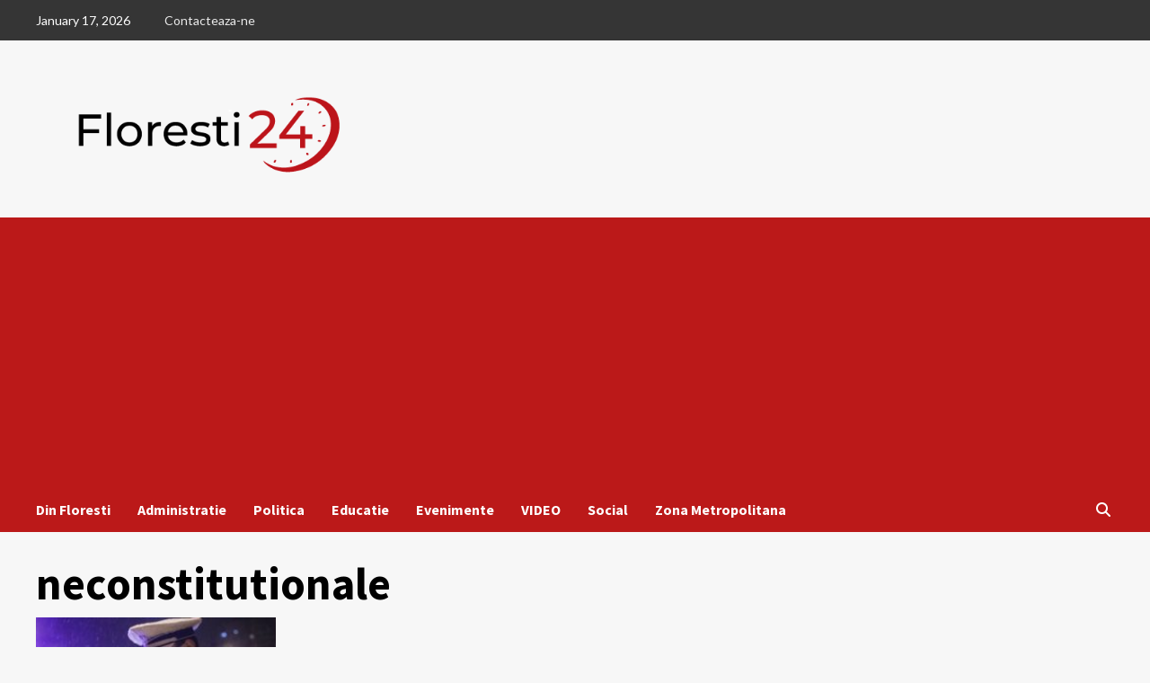

--- FILE ---
content_type: text/html; charset=UTF-8
request_url: https://www.floresti24.ro/tag/neconstitutionale/
body_size: 19281
content:
<!doctype html>
<html lang="en-US">
<head>
    <meta charset="UTF-8">
    <meta name="viewport" content="width=device-width, initial-scale=1">
    <link rel="profile" href="http://gmpg.org/xfn/11">
    <title>neconstitutionale &#8211; Floresti24</title>
<meta name='robots' content='max-image-preview:large' />
<link rel='dns-prefetch' href='//www.googletagmanager.com' />
<link rel='dns-prefetch' href='//stats.wp.com' />
<link rel='dns-prefetch' href='//fonts.googleapis.com' />
<link rel='dns-prefetch' href='//pagead2.googlesyndication.com' />
<link rel="alternate" type="application/rss+xml" title="Floresti24 &raquo; Feed" href="https://www.floresti24.ro/feed/" />
<link rel="alternate" type="application/rss+xml" title="Floresti24 &raquo; Comments Feed" href="https://www.floresti24.ro/comments/feed/" />
<link rel="alternate" type="application/rss+xml" title="Floresti24 &raquo; neconstitutionale Tag Feed" href="https://www.floresti24.ro/tag/neconstitutionale/feed/" />
<style id='wp-img-auto-sizes-contain-inline-css' type='text/css'>
img:is([sizes=auto i],[sizes^="auto," i]){contain-intrinsic-size:3000px 1500px}
/*# sourceURL=wp-img-auto-sizes-contain-inline-css */
</style>
<style id='wp-emoji-styles-inline-css' type='text/css'>

	img.wp-smiley, img.emoji {
		display: inline !important;
		border: none !important;
		box-shadow: none !important;
		height: 1em !important;
		width: 1em !important;
		margin: 0 0.07em !important;
		vertical-align: -0.1em !important;
		background: none !important;
		padding: 0 !important;
	}
/*# sourceURL=wp-emoji-styles-inline-css */
</style>
<style id='wp-block-library-inline-css' type='text/css'>
:root{--wp-block-synced-color:#7a00df;--wp-block-synced-color--rgb:122,0,223;--wp-bound-block-color:var(--wp-block-synced-color);--wp-editor-canvas-background:#ddd;--wp-admin-theme-color:#007cba;--wp-admin-theme-color--rgb:0,124,186;--wp-admin-theme-color-darker-10:#006ba1;--wp-admin-theme-color-darker-10--rgb:0,107,160.5;--wp-admin-theme-color-darker-20:#005a87;--wp-admin-theme-color-darker-20--rgb:0,90,135;--wp-admin-border-width-focus:2px}@media (min-resolution:192dpi){:root{--wp-admin-border-width-focus:1.5px}}.wp-element-button{cursor:pointer}:root .has-very-light-gray-background-color{background-color:#eee}:root .has-very-dark-gray-background-color{background-color:#313131}:root .has-very-light-gray-color{color:#eee}:root .has-very-dark-gray-color{color:#313131}:root .has-vivid-green-cyan-to-vivid-cyan-blue-gradient-background{background:linear-gradient(135deg,#00d084,#0693e3)}:root .has-purple-crush-gradient-background{background:linear-gradient(135deg,#34e2e4,#4721fb 50%,#ab1dfe)}:root .has-hazy-dawn-gradient-background{background:linear-gradient(135deg,#faaca8,#dad0ec)}:root .has-subdued-olive-gradient-background{background:linear-gradient(135deg,#fafae1,#67a671)}:root .has-atomic-cream-gradient-background{background:linear-gradient(135deg,#fdd79a,#004a59)}:root .has-nightshade-gradient-background{background:linear-gradient(135deg,#330968,#31cdcf)}:root .has-midnight-gradient-background{background:linear-gradient(135deg,#020381,#2874fc)}:root{--wp--preset--font-size--normal:16px;--wp--preset--font-size--huge:42px}.has-regular-font-size{font-size:1em}.has-larger-font-size{font-size:2.625em}.has-normal-font-size{font-size:var(--wp--preset--font-size--normal)}.has-huge-font-size{font-size:var(--wp--preset--font-size--huge)}.has-text-align-center{text-align:center}.has-text-align-left{text-align:left}.has-text-align-right{text-align:right}.has-fit-text{white-space:nowrap!important}#end-resizable-editor-section{display:none}.aligncenter{clear:both}.items-justified-left{justify-content:flex-start}.items-justified-center{justify-content:center}.items-justified-right{justify-content:flex-end}.items-justified-space-between{justify-content:space-between}.screen-reader-text{border:0;clip-path:inset(50%);height:1px;margin:-1px;overflow:hidden;padding:0;position:absolute;width:1px;word-wrap:normal!important}.screen-reader-text:focus{background-color:#ddd;clip-path:none;color:#444;display:block;font-size:1em;height:auto;left:5px;line-height:normal;padding:15px 23px 14px;text-decoration:none;top:5px;width:auto;z-index:100000}html :where(.has-border-color){border-style:solid}html :where([style*=border-top-color]){border-top-style:solid}html :where([style*=border-right-color]){border-right-style:solid}html :where([style*=border-bottom-color]){border-bottom-style:solid}html :where([style*=border-left-color]){border-left-style:solid}html :where([style*=border-width]){border-style:solid}html :where([style*=border-top-width]){border-top-style:solid}html :where([style*=border-right-width]){border-right-style:solid}html :where([style*=border-bottom-width]){border-bottom-style:solid}html :where([style*=border-left-width]){border-left-style:solid}html :where(img[class*=wp-image-]){height:auto;max-width:100%}:where(figure){margin:0 0 1em}html :where(.is-position-sticky){--wp-admin--admin-bar--position-offset:var(--wp-admin--admin-bar--height,0px)}@media screen and (max-width:600px){html :where(.is-position-sticky){--wp-admin--admin-bar--position-offset:0px}}
.has-text-align-justify{text-align:justify;}

/*# sourceURL=wp-block-library-inline-css */
</style><style id='wp-block-heading-inline-css' type='text/css'>
h1:where(.wp-block-heading).has-background,h2:where(.wp-block-heading).has-background,h3:where(.wp-block-heading).has-background,h4:where(.wp-block-heading).has-background,h5:where(.wp-block-heading).has-background,h6:where(.wp-block-heading).has-background{padding:1.25em 2.375em}h1.has-text-align-left[style*=writing-mode]:where([style*=vertical-lr]),h1.has-text-align-right[style*=writing-mode]:where([style*=vertical-rl]),h2.has-text-align-left[style*=writing-mode]:where([style*=vertical-lr]),h2.has-text-align-right[style*=writing-mode]:where([style*=vertical-rl]),h3.has-text-align-left[style*=writing-mode]:where([style*=vertical-lr]),h3.has-text-align-right[style*=writing-mode]:where([style*=vertical-rl]),h4.has-text-align-left[style*=writing-mode]:where([style*=vertical-lr]),h4.has-text-align-right[style*=writing-mode]:where([style*=vertical-rl]),h5.has-text-align-left[style*=writing-mode]:where([style*=vertical-lr]),h5.has-text-align-right[style*=writing-mode]:where([style*=vertical-rl]),h6.has-text-align-left[style*=writing-mode]:where([style*=vertical-lr]),h6.has-text-align-right[style*=writing-mode]:where([style*=vertical-rl]){rotate:180deg}
/*# sourceURL=https://www.floresti24.ro/wp-includes/blocks/heading/style.min.css */
</style>
<style id='wp-block-list-inline-css' type='text/css'>
ol,ul{box-sizing:border-box}:root :where(.wp-block-list.has-background){padding:1.25em 2.375em}
/*# sourceURL=https://www.floresti24.ro/wp-includes/blocks/list/style.min.css */
</style>
<style id='wp-block-tag-cloud-inline-css' type='text/css'>
.wp-block-tag-cloud{box-sizing:border-box}.wp-block-tag-cloud.aligncenter{justify-content:center;text-align:center}.wp-block-tag-cloud a{display:inline-block;margin-right:5px}.wp-block-tag-cloud span{display:inline-block;margin-left:5px;text-decoration:none}:root :where(.wp-block-tag-cloud.is-style-outline){display:flex;flex-wrap:wrap;gap:1ch}:root :where(.wp-block-tag-cloud.is-style-outline a){border:1px solid;font-size:unset!important;margin-right:0;padding:1ch 2ch;text-decoration:none!important}
/*# sourceURL=https://www.floresti24.ro/wp-includes/blocks/tag-cloud/style.min.css */
</style>
<style id='global-styles-inline-css' type='text/css'>
:root{--wp--preset--aspect-ratio--square: 1;--wp--preset--aspect-ratio--4-3: 4/3;--wp--preset--aspect-ratio--3-4: 3/4;--wp--preset--aspect-ratio--3-2: 3/2;--wp--preset--aspect-ratio--2-3: 2/3;--wp--preset--aspect-ratio--16-9: 16/9;--wp--preset--aspect-ratio--9-16: 9/16;--wp--preset--color--black: #000000;--wp--preset--color--cyan-bluish-gray: #abb8c3;--wp--preset--color--white: #ffffff;--wp--preset--color--pale-pink: #f78da7;--wp--preset--color--vivid-red: #cf2e2e;--wp--preset--color--luminous-vivid-orange: #ff6900;--wp--preset--color--luminous-vivid-amber: #fcb900;--wp--preset--color--light-green-cyan: #7bdcb5;--wp--preset--color--vivid-green-cyan: #00d084;--wp--preset--color--pale-cyan-blue: #8ed1fc;--wp--preset--color--vivid-cyan-blue: #0693e3;--wp--preset--color--vivid-purple: #9b51e0;--wp--preset--gradient--vivid-cyan-blue-to-vivid-purple: linear-gradient(135deg,rgb(6,147,227) 0%,rgb(155,81,224) 100%);--wp--preset--gradient--light-green-cyan-to-vivid-green-cyan: linear-gradient(135deg,rgb(122,220,180) 0%,rgb(0,208,130) 100%);--wp--preset--gradient--luminous-vivid-amber-to-luminous-vivid-orange: linear-gradient(135deg,rgb(252,185,0) 0%,rgb(255,105,0) 100%);--wp--preset--gradient--luminous-vivid-orange-to-vivid-red: linear-gradient(135deg,rgb(255,105,0) 0%,rgb(207,46,46) 100%);--wp--preset--gradient--very-light-gray-to-cyan-bluish-gray: linear-gradient(135deg,rgb(238,238,238) 0%,rgb(169,184,195) 100%);--wp--preset--gradient--cool-to-warm-spectrum: linear-gradient(135deg,rgb(74,234,220) 0%,rgb(151,120,209) 20%,rgb(207,42,186) 40%,rgb(238,44,130) 60%,rgb(251,105,98) 80%,rgb(254,248,76) 100%);--wp--preset--gradient--blush-light-purple: linear-gradient(135deg,rgb(255,206,236) 0%,rgb(152,150,240) 100%);--wp--preset--gradient--blush-bordeaux: linear-gradient(135deg,rgb(254,205,165) 0%,rgb(254,45,45) 50%,rgb(107,0,62) 100%);--wp--preset--gradient--luminous-dusk: linear-gradient(135deg,rgb(255,203,112) 0%,rgb(199,81,192) 50%,rgb(65,88,208) 100%);--wp--preset--gradient--pale-ocean: linear-gradient(135deg,rgb(255,245,203) 0%,rgb(182,227,212) 50%,rgb(51,167,181) 100%);--wp--preset--gradient--electric-grass: linear-gradient(135deg,rgb(202,248,128) 0%,rgb(113,206,126) 100%);--wp--preset--gradient--midnight: linear-gradient(135deg,rgb(2,3,129) 0%,rgb(40,116,252) 100%);--wp--preset--font-size--small: 13px;--wp--preset--font-size--medium: 20px;--wp--preset--font-size--large: 36px;--wp--preset--font-size--x-large: 42px;--wp--preset--spacing--20: 0.44rem;--wp--preset--spacing--30: 0.67rem;--wp--preset--spacing--40: 1rem;--wp--preset--spacing--50: 1.5rem;--wp--preset--spacing--60: 2.25rem;--wp--preset--spacing--70: 3.38rem;--wp--preset--spacing--80: 5.06rem;--wp--preset--shadow--natural: 6px 6px 9px rgba(0, 0, 0, 0.2);--wp--preset--shadow--deep: 12px 12px 50px rgba(0, 0, 0, 0.4);--wp--preset--shadow--sharp: 6px 6px 0px rgba(0, 0, 0, 0.2);--wp--preset--shadow--outlined: 6px 6px 0px -3px rgb(255, 255, 255), 6px 6px rgb(0, 0, 0);--wp--preset--shadow--crisp: 6px 6px 0px rgb(0, 0, 0);}:where(.is-layout-flex){gap: 0.5em;}:where(.is-layout-grid){gap: 0.5em;}body .is-layout-flex{display: flex;}.is-layout-flex{flex-wrap: wrap;align-items: center;}.is-layout-flex > :is(*, div){margin: 0;}body .is-layout-grid{display: grid;}.is-layout-grid > :is(*, div){margin: 0;}:where(.wp-block-columns.is-layout-flex){gap: 2em;}:where(.wp-block-columns.is-layout-grid){gap: 2em;}:where(.wp-block-post-template.is-layout-flex){gap: 1.25em;}:where(.wp-block-post-template.is-layout-grid){gap: 1.25em;}.has-black-color{color: var(--wp--preset--color--black) !important;}.has-cyan-bluish-gray-color{color: var(--wp--preset--color--cyan-bluish-gray) !important;}.has-white-color{color: var(--wp--preset--color--white) !important;}.has-pale-pink-color{color: var(--wp--preset--color--pale-pink) !important;}.has-vivid-red-color{color: var(--wp--preset--color--vivid-red) !important;}.has-luminous-vivid-orange-color{color: var(--wp--preset--color--luminous-vivid-orange) !important;}.has-luminous-vivid-amber-color{color: var(--wp--preset--color--luminous-vivid-amber) !important;}.has-light-green-cyan-color{color: var(--wp--preset--color--light-green-cyan) !important;}.has-vivid-green-cyan-color{color: var(--wp--preset--color--vivid-green-cyan) !important;}.has-pale-cyan-blue-color{color: var(--wp--preset--color--pale-cyan-blue) !important;}.has-vivid-cyan-blue-color{color: var(--wp--preset--color--vivid-cyan-blue) !important;}.has-vivid-purple-color{color: var(--wp--preset--color--vivid-purple) !important;}.has-black-background-color{background-color: var(--wp--preset--color--black) !important;}.has-cyan-bluish-gray-background-color{background-color: var(--wp--preset--color--cyan-bluish-gray) !important;}.has-white-background-color{background-color: var(--wp--preset--color--white) !important;}.has-pale-pink-background-color{background-color: var(--wp--preset--color--pale-pink) !important;}.has-vivid-red-background-color{background-color: var(--wp--preset--color--vivid-red) !important;}.has-luminous-vivid-orange-background-color{background-color: var(--wp--preset--color--luminous-vivid-orange) !important;}.has-luminous-vivid-amber-background-color{background-color: var(--wp--preset--color--luminous-vivid-amber) !important;}.has-light-green-cyan-background-color{background-color: var(--wp--preset--color--light-green-cyan) !important;}.has-vivid-green-cyan-background-color{background-color: var(--wp--preset--color--vivid-green-cyan) !important;}.has-pale-cyan-blue-background-color{background-color: var(--wp--preset--color--pale-cyan-blue) !important;}.has-vivid-cyan-blue-background-color{background-color: var(--wp--preset--color--vivid-cyan-blue) !important;}.has-vivid-purple-background-color{background-color: var(--wp--preset--color--vivid-purple) !important;}.has-black-border-color{border-color: var(--wp--preset--color--black) !important;}.has-cyan-bluish-gray-border-color{border-color: var(--wp--preset--color--cyan-bluish-gray) !important;}.has-white-border-color{border-color: var(--wp--preset--color--white) !important;}.has-pale-pink-border-color{border-color: var(--wp--preset--color--pale-pink) !important;}.has-vivid-red-border-color{border-color: var(--wp--preset--color--vivid-red) !important;}.has-luminous-vivid-orange-border-color{border-color: var(--wp--preset--color--luminous-vivid-orange) !important;}.has-luminous-vivid-amber-border-color{border-color: var(--wp--preset--color--luminous-vivid-amber) !important;}.has-light-green-cyan-border-color{border-color: var(--wp--preset--color--light-green-cyan) !important;}.has-vivid-green-cyan-border-color{border-color: var(--wp--preset--color--vivid-green-cyan) !important;}.has-pale-cyan-blue-border-color{border-color: var(--wp--preset--color--pale-cyan-blue) !important;}.has-vivid-cyan-blue-border-color{border-color: var(--wp--preset--color--vivid-cyan-blue) !important;}.has-vivid-purple-border-color{border-color: var(--wp--preset--color--vivid-purple) !important;}.has-vivid-cyan-blue-to-vivid-purple-gradient-background{background: var(--wp--preset--gradient--vivid-cyan-blue-to-vivid-purple) !important;}.has-light-green-cyan-to-vivid-green-cyan-gradient-background{background: var(--wp--preset--gradient--light-green-cyan-to-vivid-green-cyan) !important;}.has-luminous-vivid-amber-to-luminous-vivid-orange-gradient-background{background: var(--wp--preset--gradient--luminous-vivid-amber-to-luminous-vivid-orange) !important;}.has-luminous-vivid-orange-to-vivid-red-gradient-background{background: var(--wp--preset--gradient--luminous-vivid-orange-to-vivid-red) !important;}.has-very-light-gray-to-cyan-bluish-gray-gradient-background{background: var(--wp--preset--gradient--very-light-gray-to-cyan-bluish-gray) !important;}.has-cool-to-warm-spectrum-gradient-background{background: var(--wp--preset--gradient--cool-to-warm-spectrum) !important;}.has-blush-light-purple-gradient-background{background: var(--wp--preset--gradient--blush-light-purple) !important;}.has-blush-bordeaux-gradient-background{background: var(--wp--preset--gradient--blush-bordeaux) !important;}.has-luminous-dusk-gradient-background{background: var(--wp--preset--gradient--luminous-dusk) !important;}.has-pale-ocean-gradient-background{background: var(--wp--preset--gradient--pale-ocean) !important;}.has-electric-grass-gradient-background{background: var(--wp--preset--gradient--electric-grass) !important;}.has-midnight-gradient-background{background: var(--wp--preset--gradient--midnight) !important;}.has-small-font-size{font-size: var(--wp--preset--font-size--small) !important;}.has-medium-font-size{font-size: var(--wp--preset--font-size--medium) !important;}.has-large-font-size{font-size: var(--wp--preset--font-size--large) !important;}.has-x-large-font-size{font-size: var(--wp--preset--font-size--x-large) !important;}
/*# sourceURL=global-styles-inline-css */
</style>

<style id='classic-theme-styles-inline-css' type='text/css'>
/*! This file is auto-generated */
.wp-block-button__link{color:#fff;background-color:#32373c;border-radius:9999px;box-shadow:none;text-decoration:none;padding:calc(.667em + 2px) calc(1.333em + 2px);font-size:1.125em}.wp-block-file__button{background:#32373c;color:#fff;text-decoration:none}
/*# sourceURL=/wp-includes/css/classic-themes.min.css */
</style>
<link rel='stylesheet' id='font-awesome-v6-css' href='https://www.floresti24.ro/wp-content/themes/covernews/assets/font-awesome-v6/css/all.min.css?ver=6.9' type='text/css' media='all' />
<link rel='stylesheet' id='bootstrap-css' href='https://www.floresti24.ro/wp-content/themes/covernews/assets/bootstrap/css/bootstrap.min.css?ver=6.9' type='text/css' media='all' />
<link rel='stylesheet' id='slick-css' href='https://www.floresti24.ro/wp-content/themes/covernews/assets/slick/css/slick.css?ver=6.9' type='text/css' media='all' />
<link rel='stylesheet' id='covernews-google-fonts-css' href='https://fonts.googleapis.com/css?family=Source%20Sans%20Pro:400,400i,700,700i|Lato:400,300,400italic,900,700&#038;subset=latin,latin-ext' type='text/css' media='all' />
<link rel='stylesheet' id='covernews-style-css' href='https://www.floresti24.ro/wp-content/themes/covernews/style.css?ver=4.2.2' type='text/css' media='all' />
<script type="text/javascript" src="https://www.floresti24.ro/wp-includes/js/jquery/jquery.min.js?ver=3.7.1" id="jquery-core-js"></script>
<script type="text/javascript" src="https://www.floresti24.ro/wp-includes/js/jquery/jquery-migrate.min.js?ver=3.4.1" id="jquery-migrate-js"></script>

<!-- Google tag (gtag.js) snippet added by Site Kit -->

<!-- Google Analytics snippet added by Site Kit -->
<script type="text/javascript" src="https://www.googletagmanager.com/gtag/js?id=G-HJ07T83738" id="google_gtagjs-js" async></script>
<script type="text/javascript" id="google_gtagjs-js-after">
/* <![CDATA[ */
window.dataLayer = window.dataLayer || [];function gtag(){dataLayer.push(arguments);}
gtag("set","linker",{"domains":["www.floresti24.ro"]});
gtag("js", new Date());
gtag("set", "developer_id.dZTNiMT", true);
gtag("config", "G-HJ07T83738");
//# sourceURL=google_gtagjs-js-after
/* ]]> */
</script>

<!-- End Google tag (gtag.js) snippet added by Site Kit -->
<link rel="https://api.w.org/" href="https://www.floresti24.ro/wp-json/" /><link rel="alternate" title="JSON" type="application/json" href="https://www.floresti24.ro/wp-json/wp/v2/tags/3212" /><link rel="EditURI" type="application/rsd+xml" title="RSD" href="https://www.floresti24.ro/xmlrpc.php?rsd" />
<meta name="generator" content="WordPress 6.9" />
<meta name="generator" content="Site Kit by Google 1.128.1" />	<style>img#wpstats{display:none}</style>
		
<!-- Google AdSense meta tags added by Site Kit -->
<meta name="google-adsense-platform-account" content="ca-host-pub-2644536267352236">
<meta name="google-adsense-platform-domain" content="sitekit.withgoogle.com">
<!-- End Google AdSense meta tags added by Site Kit -->
        <style type="text/css">
                        .site-title,
            .site-description {
                position: absolute;
                clip: rect(1px, 1px, 1px, 1px);
                display: none;
            }

                    @media (min-width: 768px){
            .elementor-default .elementor-section.elementor-section-full_width > .elementor-container,
            .elementor-page .elementor-section.elementor-section-full_width > .elementor-container,
            .elementor-default .elementor-section.elementor-section-boxed > .elementor-container,
            .elementor-page .elementor-section.elementor-section-boxed > .elementor-container {
                max-width: 730px;
            }
        }
        @media (min-width: 992px){
            .elementor-default .elementor-section.elementor-section-full_width > .elementor-container,
            .elementor-page .elementor-section.elementor-section-full_width > .elementor-container,
            .elementor-default .elementor-section.elementor-section-boxed > .elementor-container,
            .elementor-page .elementor-section.elementor-section-boxed > .elementor-container {
                max-width: 950px;
            }
        }
        @media only screen and (min-width: 1401px){
            .elementor-default .elementor-section.elementor-section-full_width > .elementor-container,
            .elementor-page .elementor-section.elementor-section-full_width > .elementor-container,
            .elementor-default .elementor-section.elementor-section-boxed > .elementor-container,
            .elementor-page .elementor-section.elementor-section-boxed > .elementor-container {
                max-width: 1180px;
            }
        }
        @media only screen and (min-width: 1200px) and (max-width: 1400px){
            .elementor-default .elementor-section.elementor-section-full_width > .elementor-container,
            .elementor-page .elementor-section.elementor-section-full_width > .elementor-container,
            .elementor-default .elementor-section.elementor-section-boxed > .elementor-container,
            .elementor-page .elementor-section.elementor-section-boxed > .elementor-container {
                max-width: 1160px;
            }
        }
        @media (min-width: 1680px){            
            .elementor-default .elementor-section.elementor-section-full_width > .elementor-container,
            .elementor-page .elementor-section.elementor-section-full_width > .elementor-container,
            .elementor-default .elementor-section.elementor-section-boxed > .elementor-container,
            .elementor-page .elementor-section.elementor-section-boxed > .elementor-container {
                max-width: 1580px;
            }
        }
        
        .align-content-left .elementor-section-stretched,
        .align-content-right .elementor-section-stretched {
            max-width: 100%;
            left: 0 !important;
        }


        </style>
        
<!-- Google AdSense snippet added by Site Kit -->
<script type="text/javascript" async="async" src="https://pagead2.googlesyndication.com/pagead/js/adsbygoogle.js?client=ca-pub-1888371495371822&amp;host=ca-host-pub-2644536267352236" crossorigin="anonymous"></script>

<!-- End Google AdSense snippet added by Site Kit -->

<!-- Google Tag Manager snippet added by Site Kit -->
<script type="text/javascript">
/* <![CDATA[ */

			( function( w, d, s, l, i ) {
				w[l] = w[l] || [];
				w[l].push( {'gtm.start': new Date().getTime(), event: 'gtm.js'} );
				var f = d.getElementsByTagName( s )[0],
					j = d.createElement( s ), dl = l != 'dataLayer' ? '&l=' + l : '';
				j.async = true;
				j.src = 'https://www.googletagmanager.com/gtm.js?id=' + i + dl;
				f.parentNode.insertBefore( j, f );
			} )( window, document, 'script', 'dataLayer', 'GTM-PW5VLR9' );
			
/* ]]> */
</script>

<!-- End Google Tag Manager snippet added by Site Kit -->
<link rel="icon" href="https://www.floresti24.ro/wp-content/uploads/2020/05/fl24-icon.png" sizes="32x32" />
<link rel="icon" href="https://www.floresti24.ro/wp-content/uploads/2020/05/fl24-icon.png" sizes="192x192" />
<link rel="apple-touch-icon" href="https://www.floresti24.ro/wp-content/uploads/2020/05/fl24-icon.png" />
<meta name="msapplication-TileImage" content="https://www.floresti24.ro/wp-content/uploads/2020/05/fl24-icon.png" />
</head>

<body class="archive tag tag-neconstitutionale tag-3212 wp-custom-logo wp-embed-responsive wp-theme-covernews cookies-not-set hfeed default-content-layout scrollup-sticky-header aft-sticky-header aft-sticky-sidebar default aft-main-banner-slider-editors-picks-trending header-image-default align-content-left aft-and">
		<!-- Google Tag Manager (noscript) snippet added by Site Kit -->
		<noscript>
			<iframe src="https://www.googletagmanager.com/ns.html?id=GTM-PW5VLR9" height="0" width="0" style="display:none;visibility:hidden"></iframe>
		</noscript>
		<!-- End Google Tag Manager (noscript) snippet added by Site Kit -->
		

<div id="page" class="site">
    <a class="skip-link screen-reader-text" href="#content">Skip to content</a>

<div class="header-layout-1">
            <div class="top-masthead">

            <div class="container">
                <div class="row">
                                            <div class="col-xs-12 col-sm-12 col-md-8 device-center">
                                                            <span class="topbar-date">
                                    January 17, 2026                                </span>

                            
                            <div class="top-navigation"><ul id="top-menu" class="menu"><li id="menu-item-12337" class="menu-item menu-item-type-post_type menu-item-object-page menu-item-12337"><a href="https://www.floresti24.ro/contacteaza-ne/">Contacteaza-ne</a></li>
</ul></div>                        </div>
                                                        </div>
            </div>
        </div> <!--    Topbar Ends-->
        <header id="masthead" class="site-header">
                <div class="masthead-banner " data-background="">
            <div class="container">
                <div class="row">
                    <div class="col-md-4">
                        <div class="site-branding">
                            <a href="https://www.floresti24.ro/" class="custom-logo-link" rel="home"><img width="500" height="176" src="https://www.floresti24.ro/wp-content/uploads/2019/10/Floresti24-v2-final-2.png" class="custom-logo" alt="Floresti24" decoding="async" fetchpriority="high" srcset="https://www.floresti24.ro/wp-content/uploads/2019/10/Floresti24-v2-final-2.png 500w, https://www.floresti24.ro/wp-content/uploads/2019/10/Floresti24-v2-final-2-300x106.png 300w" sizes="(max-width: 500px) 100vw, 500px" /></a>                                <p class="site-title font-family-1">
                                    <a href="https://www.floresti24.ro/" rel="home">Floresti24</a>
                                </p>
                            
                                                            <p class="site-description">Stiri si Informatii din Floresti, Cluj</p>
                                                    </div>
                    </div>
                    <div class="col-md-8">
                                    <div class="banner-promotions-wrapper">
                                    <div class="promotion-section">
                        <a href="" target="_blank">
                                                    </a>
                    </div>
                                
            </div>
            <!-- Trending line END -->
                                </div>
                </div>
            </div>
        </div>
        <nav id="site-navigation" class="main-navigation">
            <div class="container">
                <div class="row">
                    <div class="kol-12">
                        <div class="navigation-container">

                            <div class="main-navigation-container-items-wrapper">

                                <span class="toggle-menu" aria-controls="primary-menu" aria-expanded="false">
                                    <a href="javascript:void(0)" class="aft-void-menu">
                                        <span class="screen-reader-text">Primary Menu</span>
                                        <i class="ham"></i>
                                    </a>
                                </span>
                                <span class="af-mobile-site-title-wrap">
                                    <a href="https://www.floresti24.ro/" class="custom-logo-link" rel="home"><img width="500" height="176" src="https://www.floresti24.ro/wp-content/uploads/2019/10/Floresti24-v2-final-2.png" class="custom-logo" alt="Floresti24" decoding="async" srcset="https://www.floresti24.ro/wp-content/uploads/2019/10/Floresti24-v2-final-2.png 500w, https://www.floresti24.ro/wp-content/uploads/2019/10/Floresti24-v2-final-2-300x106.png 300w" sizes="(max-width: 500px) 100vw, 500px" /></a>                                    <p class="site-title font-family-1">
                                        <a href="https://www.floresti24.ro/" rel="home">Floresti24</a>
                                    </p>
                                </span>
                                <div class="menu main-menu"><ul id="primary-menu" class="menu"><li id="menu-item-8846" class="menu-item menu-item-type-taxonomy menu-item-object-category menu-item-8846"><a href="https://www.floresti24.ro/categorie/local/">Din Floresti</a></li>
<li id="menu-item-8849" class="menu-item menu-item-type-taxonomy menu-item-object-category menu-item-8849"><a href="https://www.floresti24.ro/categorie/administratie/">Administratie</a></li>
<li id="menu-item-8848" class="menu-item menu-item-type-taxonomy menu-item-object-category menu-item-8848"><a href="https://www.floresti24.ro/categorie/politica/">Politica</a></li>
<li id="menu-item-8829" class="menu-item menu-item-type-taxonomy menu-item-object-category menu-item-8829"><a href="https://www.floresti24.ro/categorie/educatie/">Educatie</a></li>
<li id="menu-item-8847" class="menu-item menu-item-type-taxonomy menu-item-object-category menu-item-8847"><a href="https://www.floresti24.ro/categorie/evenimente/">Evenimente</a></li>
<li id="menu-item-8832" class="menu-item menu-item-type-taxonomy menu-item-object-category menu-item-8832"><a href="https://www.floresti24.ro/categorie/video/">VIDEO</a></li>
<li id="menu-item-8850" class="menu-item menu-item-type-taxonomy menu-item-object-category menu-item-8850"><a href="https://www.floresti24.ro/categorie/social/">Social</a></li>
<li id="menu-item-8833" class="menu-item menu-item-type-taxonomy menu-item-object-category menu-item-8833"><a href="https://www.floresti24.ro/categorie/zona-metropolitana/">Zona Metropolitana</a></li>
</ul></div>                            </div>
                            <div class="cart-search">

                                <div class="af-search-wrap">
                                    <div class="search-overlay">
                                        <a href="#" title="Search" class="search-icon">
                                            <i class="fa fa-search"></i>
                                        </a>
                                        <div class="af-search-form">
                                            <form role="search" method="get" class="search-form" action="https://www.floresti24.ro/">
				<label>
					<span class="screen-reader-text">Search for:</span>
					<input type="search" class="search-field" placeholder="Search &hellip;" value="" name="s" />
				</label>
				<input type="submit" class="search-submit" value="Search" />
			</form>                                        </div>
                                    </div>
                                </div>
                            </div>


                        </div>
                    </div>
                </div>
            </div>
        </nav>
    </header>
</div>

    <div id="content" class="container">
    <div class="section-block-upper row">

                <div id="primary" class="content-area">
                    <main id="main" class="site-main">

                        
                            <header class="header-title-wrapper1">
                                <h1 class="page-title">neconstitutionale</h1>                            </header><!-- .header-title-wrapper -->
                            <div class="row">
                            <div id="aft-inner-row">
                            

        <article id="post-11304" class="col-lg-4 col-sm-4 col-md-4 latest-posts-grid post-11304 post type-post status-publish format-standard has-post-thumbnail hentry category-politica category-social category-zona-metropolitana tag-amenzile-starea-de-urgenta tag-ccr tag-neconstitutionale"                 data-mh="archive-layout-grid">
            
<div class="align-items-center">
        <div class="spotlight-post">
            <figure class="categorised-article inside-img">
                <div class="categorised-article-wrapper">
                    <div class="data-bg-hover data-bg-categorised read-bg-img">
                        <a href="https://www.floresti24.ro/de-cel-putin-4-ani-ccr-conduce-romania-nici-amenzile-date-in-timpul-starii-de-urgenta-nu-sunt-constitutionale/">
                            <img width="300" height="169" src="https://www.floresti24.ro/wp-content/uploads/2020/04/politia-controale-stare-urgenta-300x169.jpg" class="attachment-medium size-medium wp-post-image" alt="" decoding="async" srcset="https://www.floresti24.ro/wp-content/uploads/2020/04/politia-controale-stare-urgenta-300x169.jpg 300w, https://www.floresti24.ro/wp-content/uploads/2020/04/politia-controale-stare-urgenta-1024x576.jpg 1024w, https://www.floresti24.ro/wp-content/uploads/2020/04/politia-controale-stare-urgenta-768x432.jpg 768w, https://www.floresti24.ro/wp-content/uploads/2020/04/politia-controale-stare-urgenta.jpg 1200w" sizes="(max-width: 300px) 100vw, 300px" />                        </a>
                    </div>
                                        <div class="figure-categories figure-categories-bg">
                        <ul class="cat-links"><li class="meta-category">
                             <a class="covernews-categories category-color-1" href="https://www.floresti24.ro/categorie/politica/" alt="View all posts in Politica"> 
                                 Politica
                             </a>
                        </li><li class="meta-category">
                             <a class="covernews-categories category-color-1" href="https://www.floresti24.ro/categorie/social/" alt="View all posts in Social"> 
                                 Social
                             </a>
                        </li><li class="meta-category">
                             <a class="covernews-categories category-color-1" href="https://www.floresti24.ro/categorie/zona-metropolitana/" alt="View all posts in Zona Metropolitana"> 
                                 Zona Metropolitana
                             </a>
                        </li></ul>                    </div>
                </div>

            </figure>
            <figcaption>

                <h3 class="article-title article-title-1">
                    <a href="https://www.floresti24.ro/de-cel-putin-4-ani-ccr-conduce-romania-nici-amenzile-date-in-timpul-starii-de-urgenta-nu-sunt-constitutionale/">
                        De cel putin 4 ani, CCR conduce Romania// Nici amenzile date in timpul starii de urgenta nu sunt constitutionale!                    </a>
                </h3>
                <div class="grid-item-metadata">
                    
        <span class="author-links">
           
                            
                <span class="item-metadata posts-author">
                <i class="far fa-user-circle"></i>
                                <a href="https://www.floresti24.ro/author/codin/">
                    Codin                </a>
                       </span>
                         <span class="item-metadata posts-date">
    <i class="far fa-clock"></i>
    <a href="https://www.floresti24.ro/2020/05/"> 
        May 6, 2020        </a>
</span>
                </span>
                        </div>
                                    <div class="full-item-discription">
                        <div class="post-description">
                            <p>Curtea Constituțională a admis parțial miercuri contestația făcută de Avocatul Poporului fată de OUG 36/2020 care stabileste amenzi pentru nerespectarea...</p>
<div class="aft-readmore-wrapper"><a href="https://www.floresti24.ro/de-cel-putin-4-ani-ccr-conduce-romania-nici-amenzile-date-in-timpul-starii-de-urgenta-nu-sunt-constitutionale/" class="aft-readmore">Read More</a></div>

                        </div>
                    </div>
                            </figcaption>
    </div>
    </div>







        </article>
                                </div>
                            <div class="col col-ten">
                                <div class="covernews-pagination">
                                                                    </div>
                            </div>
                                            </div>
                    </main><!-- #main -->
                </div><!-- #primary -->

                <aside id="secondary" class="widget-area sidebar-sticky-top">
	<div id="text-2" class="widget covernews-widget widget_text">			<div class="textwidget"><p><center><iframe loading="lazy" style="border: none; overflow: hidden;" src="https://www.facebook.com/plugins/page.php?href=https%3A%2F%2Fwww.facebook.com%2Ffloresti24&amp;tabs&amp;width=310&amp;height=130&amp;small_header=false&amp;adapt_container_width=false&amp;hide_cover=false&amp;show_facepile=true&amp;appId=284317531736795" frameborder="0" scrolling="no" allowfullscreen="true"></iframe></center>&nbsp;</p>
</div>
		</div><div id="text-8" class="widget covernews-widget widget_text">			<div class="textwidget"><p><a href="https://vivo-shopping.com/ro/cluj-napoca/noutati-si-evenimente/winter-sales-la-vivo-anul-continua-in-stilul-tau/slime-time-la-vivo-2-zile-de-joaca-culoare-si-experimente-pentru-copii"><img loading="lazy" decoding="async" class="aligncenter wp-image-20091" src="https://www.floresti24.ro/wp-content/uploads/2026/01/VIVO_CJ_Slime_250x500px.gif" alt="" width="300" height="550" /></a></p>
<p>&nbsp;</p>
<p>&nbsp;</p>
</div>
		</div><div id="text-6" class="widget covernews-widget widget_text">			<div class="textwidget"><p><a href="https://www.citypro.ro"><img loading="lazy" decoding="async" class="size-full wp-image-21485 aligncenter" src="https://www.floresti24.ro/wp-content/uploads/2024/05/Banner-CityPRO2.png" alt="Platforma de informare publica" width="300" height="954" /></a></p>
<p><a href="https://ultras24.ro"><img loading="lazy" decoding="async" class="aligncenter wp-image-21283" title="Stiri din sport" src="https://www.floresti24.ro/wp-content/uploads/2023/09/clasament-superliga-ultras24.jpg" alt="Stiri din Sport" width="300" height="250" srcset="https://www.floresti24.ro/wp-content/uploads/2023/09/clasament-superliga-ultras24.jpg 500w, https://www.floresti24.ro/wp-content/uploads/2023/09/clasament-superliga-ultras24-300x250.jpg 300w" sizes="auto, (max-width: 300px) 100vw, 300px" /></a></p>
</div>
		</div>
		<div id="recent-posts-2" class="widget covernews-widget widget_recent_entries">
		<h2 class="widget-title widget-title-1"><span>Ultimele articole</span></h2>
		<ul>
											<li>
					<a href="https://www.floresti24.ro/vesti-bune-pentru-copii-weekendul-acesta-e-slime-festival-la-vivo/">Vesti bune pentru copii! Weekendul acesta e Slime Festival la Vivo!</a>
											<span class="post-date">January 16, 2026</span>
									</li>
											<li>
					<a href="https://www.floresti24.ro/un-autobuz-scolar-din-floresti-a-derapat-si-a-ramas-blocat-in-zapada-in-timp-ce-se-deplasa-pentru-a-prelua-elevii/">Un autobuz școlar din Florești a derapat și a rămas blocat în zăpadă, în timp ce se deplasa pentru a prelua elevii.</a>
											<span class="post-date">January 8, 2026</span>
									</li>
											<li>
					<a href="https://www.floresti24.ro/barbat-gasit-decedat-intr-o-locuinta-din-floresti/">Bărbat găsit decedat într-o locuință din Florești</a>
											<span class="post-date">January 6, 2026</span>
									</li>
											<li>
					<a href="https://www.floresti24.ro/descopera-frumusetea-toamnei-la-vivo-cluj-napoca-un-eveniment-dedicat-pasionatilor-de-beauty-pe-11-octombrie/">Descoperă frumusețea toamnei la VIVO! Cluj-Napoca &#8211; un eveniment dedicat pasionaților de beauty, pe 11 octombrie</a>
											<span class="post-date">October 10, 2025</span>
									</li>
											<li>
					<a href="https://www.floresti24.ro/intreruperi-programate-de-curent-in-floresti-str-avram-iancu-17-septembrie/">Intreruperi programate de curent in Floresti: Str. Avram Iancu &#8211; 17 Septembrie</a>
											<span class="post-date">September 11, 2025</span>
									</li>
					</ul>

		</div></aside><!-- #secondary -->
        </div>


</div>

<div class="af-main-banner-latest-posts grid-layout">
    <div class="container">
        <div class="row">
        <div class="widget-title-section">
                                    <h4 class="widget-title header-after1">
                        <span class="header-after">                            
                            Posibil sa te intereseze si&#8230;                            </span>
                    </h4>
                
        </div>
            <div class="row">
                                <div class="col-sm-15 latest-posts-grid" data-mh="latest-posts-grid">
                        <div class="spotlight-post">
                            <figure class="categorised-article inside-img">
                                <div class="categorised-article-wrapper">
                                    <div class="data-bg-hover data-bg-categorised read-bg-img">
                                        <a href="https://www.floresti24.ro/vesti-bune-pentru-copii-weekendul-acesta-e-slime-festival-la-vivo/">
                                            <img width="300" height="169" src="https://www.floresti24.ro/wp-content/uploads/2026/01/vivo_website_cover_1920x1080px-4-5.png-2-300x169.webp" class="attachment-medium size-medium wp-post-image" alt="" decoding="async" loading="lazy" srcset="https://www.floresti24.ro/wp-content/uploads/2026/01/vivo_website_cover_1920x1080px-4-5.png-2-300x169.webp 300w, https://www.floresti24.ro/wp-content/uploads/2026/01/vivo_website_cover_1920x1080px-4-5.png-2-1024x576.webp 1024w, https://www.floresti24.ro/wp-content/uploads/2026/01/vivo_website_cover_1920x1080px-4-5.png-2-768x432.webp 768w, https://www.floresti24.ro/wp-content/uploads/2026/01/vivo_website_cover_1920x1080px-4-5.png-2-1536x864.webp 1536w, https://www.floresti24.ro/wp-content/uploads/2026/01/vivo_website_cover_1920x1080px-4-5.png-2.webp 1920w" sizes="auto, (max-width: 300px) 100vw, 300px" />                                        </a>
                                    </div>
                                </div>
                                                                <div class="figure-categories figure-categories-bg">

                                    <ul class="cat-links"><li class="meta-category">
                             <a class="covernews-categories category-color-1" href="https://www.floresti24.ro/categorie/local/" alt="View all posts in Din Floresti"> 
                                 Din Floresti
                             </a>
                        </li><li class="meta-category">
                             <a class="covernews-categories category-color-1" href="https://www.floresti24.ro/categorie/evenimente/" alt="View all posts in Evenimente"> 
                                 Evenimente
                             </a>
                        </li><li class="meta-category">
                             <a class="covernews-categories category-color-1" href="https://www.floresti24.ro/categorie/social/" alt="View all posts in Social"> 
                                 Social
                             </a>
                        </li></ul>                                </div>
                            </figure>

                            <figcaption>

                                <h3 class="article-title article-title-1">
                                    <a href="https://www.floresti24.ro/vesti-bune-pentru-copii-weekendul-acesta-e-slime-festival-la-vivo/">
                                        Vesti bune pentru copii! Weekendul acesta e Slime Festival la Vivo!                                    </a>
                                </h3>
                                <div class="grid-item-metadata">
                                    
        <span class="author-links">
           
                            
                <span class="item-metadata posts-author">
                <i class="far fa-user-circle"></i>
                                <a href="https://www.floresti24.ro/author/cazacurazvan-ro/">
                    Floresti24                </a>
                       </span>
                         <span class="item-metadata posts-date">
    <i class="far fa-clock"></i>
    <a href="https://www.floresti24.ro/2026/01/"> 
        January 16, 2026        </a>
</span>
                        <span class="aft-comment-count">
                <a href="https://www.floresti24.ro/vesti-bune-pentru-copii-weekendul-acesta-e-slime-festival-la-vivo/">
                    <i class="far fa-comment"></i>
                    <span class="aft-show-hover">
                        0                    </span>
                </a>
            </span>
                    </span>
                                        </div>
                            </figcaption>
                        </div>
                    </div>
                                    <div class="col-sm-15 latest-posts-grid" data-mh="latest-posts-grid">
                        <div class="spotlight-post">
                            <figure class="categorised-article inside-img">
                                <div class="categorised-article-wrapper">
                                    <div class="data-bg-hover data-bg-categorised read-bg-img">
                                        <a href="https://www.floresti24.ro/un-autobuz-scolar-din-floresti-a-derapat-si-a-ramas-blocat-in-zapada-in-timp-ce-se-deplasa-pentru-a-prelua-elevii/">
                                            <img width="300" height="200" src="https://www.floresti24.ro/wp-content/uploads/2026/01/Autobuz-Blocat-Floresti-300x200.webp" class="attachment-medium size-medium wp-post-image" alt="" decoding="async" loading="lazy" srcset="https://www.floresti24.ro/wp-content/uploads/2026/01/Autobuz-Blocat-Floresti-300x200.webp 300w, https://www.floresti24.ro/wp-content/uploads/2026/01/Autobuz-Blocat-Floresti-1024x683.webp 1024w, https://www.floresti24.ro/wp-content/uploads/2026/01/Autobuz-Blocat-Floresti-768x512.webp 768w, https://www.floresti24.ro/wp-content/uploads/2026/01/Autobuz-Blocat-Floresti.webp 1200w" sizes="auto, (max-width: 300px) 100vw, 300px" />                                        </a>
                                    </div>
                                </div>
                                                                <div class="figure-categories figure-categories-bg">

                                    <ul class="cat-links"><li class="meta-category">
                             <a class="covernews-categories category-color-1" href="https://www.floresti24.ro/categorie/local/" alt="View all posts in Din Floresti"> 
                                 Din Floresti
                             </a>
                        </li><li class="meta-category">
                             <a class="covernews-categories category-color-1" href="https://www.floresti24.ro/categorie/zona-metropolitana/" alt="View all posts in Zona Metropolitana"> 
                                 Zona Metropolitana
                             </a>
                        </li></ul>                                </div>
                            </figure>

                            <figcaption>

                                <h3 class="article-title article-title-1">
                                    <a href="https://www.floresti24.ro/un-autobuz-scolar-din-floresti-a-derapat-si-a-ramas-blocat-in-zapada-in-timp-ce-se-deplasa-pentru-a-prelua-elevii/">
                                        Un autobuz școlar din Florești a derapat și a rămas blocat în zăpadă, în timp ce se deplasa pentru a prelua elevii.                                    </a>
                                </h3>
                                <div class="grid-item-metadata">
                                    
        <span class="author-links">
           
                            
                <span class="item-metadata posts-author">
                <i class="far fa-user-circle"></i>
                                <a href="https://www.floresti24.ro/author/cazacurazvan-ro/">
                    Floresti24                </a>
                       </span>
                         <span class="item-metadata posts-date">
    <i class="far fa-clock"></i>
    <a href="https://www.floresti24.ro/2026/01/"> 
        January 8, 2026        </a>
</span>
                        <span class="aft-comment-count">
                <a href="https://www.floresti24.ro/un-autobuz-scolar-din-floresti-a-derapat-si-a-ramas-blocat-in-zapada-in-timp-ce-se-deplasa-pentru-a-prelua-elevii/">
                    <i class="far fa-comment"></i>
                    <span class="aft-show-hover">
                        0                    </span>
                </a>
            </span>
                    </span>
                                        </div>
                            </figcaption>
                        </div>
                    </div>
                                    <div class="col-sm-15 latest-posts-grid" data-mh="latest-posts-grid">
                        <div class="spotlight-post">
                            <figure class="categorised-article inside-img">
                                <div class="categorised-article-wrapper">
                                    <div class="data-bg-hover data-bg-categorised read-bg-img">
                                        <a href="https://www.floresti24.ro/barbat-gasit-decedat-intr-o-locuinta-din-floresti/">
                                            <img width="300" height="170" src="https://www.floresti24.ro/wp-content/uploads/2026/01/crima-floresti-cluj-300x170.jpg" class="attachment-medium size-medium wp-post-image" alt="" decoding="async" loading="lazy" srcset="https://www.floresti24.ro/wp-content/uploads/2026/01/crima-floresti-cluj-300x170.jpg 300w, https://www.floresti24.ro/wp-content/uploads/2026/01/crima-floresti-cluj-1024x579.jpg 1024w, https://www.floresti24.ro/wp-content/uploads/2026/01/crima-floresti-cluj-768x434.jpg 768w, https://www.floresti24.ro/wp-content/uploads/2026/01/crima-floresti-cluj.jpg 1376w" sizes="auto, (max-width: 300px) 100vw, 300px" />                                        </a>
                                    </div>
                                </div>
                                                                <div class="figure-categories figure-categories-bg">

                                    <ul class="cat-links"><li class="meta-category">
                             <a class="covernews-categories category-color-1" href="https://www.floresti24.ro/categorie/local/" alt="View all posts in Din Floresti"> 
                                 Din Floresti
                             </a>
                        </li><li class="meta-category">
                             <a class="covernews-categories category-color-1" href="https://www.floresti24.ro/categorie/zona-metropolitana/" alt="View all posts in Zona Metropolitana"> 
                                 Zona Metropolitana
                             </a>
                        </li></ul>                                </div>
                            </figure>

                            <figcaption>

                                <h3 class="article-title article-title-1">
                                    <a href="https://www.floresti24.ro/barbat-gasit-decedat-intr-o-locuinta-din-floresti/">
                                        Bărbat găsit decedat într-o locuință din Florești                                    </a>
                                </h3>
                                <div class="grid-item-metadata">
                                    
        <span class="author-links">
           
                            
                <span class="item-metadata posts-author">
                <i class="far fa-user-circle"></i>
                                <a href="https://www.floresti24.ro/author/cazacurazvan-ro/">
                    Floresti24                </a>
                       </span>
                         <span class="item-metadata posts-date">
    <i class="far fa-clock"></i>
    <a href="https://www.floresti24.ro/2026/01/"> 
        January 6, 2026        </a>
</span>
                        <span class="aft-comment-count">
                <a href="https://www.floresti24.ro/barbat-gasit-decedat-intr-o-locuinta-din-floresti/">
                    <i class="far fa-comment"></i>
                    <span class="aft-show-hover">
                        0                    </span>
                </a>
            </span>
                    </span>
                                        </div>
                            </figcaption>
                        </div>
                    </div>
                                    <div class="col-sm-15 latest-posts-grid" data-mh="latest-posts-grid">
                        <div class="spotlight-post">
                            <figure class="categorised-article inside-img">
                                <div class="categorised-article-wrapper">
                                    <div class="data-bg-hover data-bg-categorised read-bg-img">
                                        <a href="https://www.floresti24.ro/descopera-frumusetea-toamnei-la-vivo-cluj-napoca-un-eveniment-dedicat-pasionatilor-de-beauty-pe-11-octombrie/">
                                            <img width="300" height="169" src="https://www.floresti24.ro/wp-content/uploads/2025/10/VIVO-cluj-img-jpg-300x169.jpg" class="attachment-medium size-medium wp-post-image" alt="" decoding="async" loading="lazy" srcset="https://www.floresti24.ro/wp-content/uploads/2025/10/VIVO-cluj-img-jpg-300x169.jpg 300w, https://www.floresti24.ro/wp-content/uploads/2025/10/VIVO-cluj-img-jpg-1024x576.jpg 1024w, https://www.floresti24.ro/wp-content/uploads/2025/10/VIVO-cluj-img-jpg-768x432.jpg 768w, https://www.floresti24.ro/wp-content/uploads/2025/10/VIVO-cluj-img-jpg-1536x864.jpg 1536w, https://www.floresti24.ro/wp-content/uploads/2025/10/VIVO-cluj-img-jpg.jpg 1800w" sizes="auto, (max-width: 300px) 100vw, 300px" />                                        </a>
                                    </div>
                                </div>
                                                                <div class="figure-categories figure-categories-bg">

                                    <ul class="cat-links"><li class="meta-category">
                             <a class="covernews-categories category-color-1" href="https://www.floresti24.ro/categorie/local/" alt="View all posts in Din Floresti"> 
                                 Din Floresti
                             </a>
                        </li><li class="meta-category">
                             <a class="covernews-categories category-color-1" href="https://www.floresti24.ro/categorie/evenimente/" alt="View all posts in Evenimente"> 
                                 Evenimente
                             </a>
                        </li><li class="meta-category">
                             <a class="covernews-categories category-color-1" href="https://www.floresti24.ro/categorie/social/" alt="View all posts in Social"> 
                                 Social
                             </a>
                        </li></ul>                                </div>
                            </figure>

                            <figcaption>

                                <h3 class="article-title article-title-1">
                                    <a href="https://www.floresti24.ro/descopera-frumusetea-toamnei-la-vivo-cluj-napoca-un-eveniment-dedicat-pasionatilor-de-beauty-pe-11-octombrie/">
                                        Descoperă frumusețea toamnei la VIVO! Cluj-Napoca &#8211; un eveniment dedicat pasionaților de beauty, pe 11 octombrie                                    </a>
                                </h3>
                                <div class="grid-item-metadata">
                                    
        <span class="author-links">
           
                            
                <span class="item-metadata posts-author">
                <i class="far fa-user-circle"></i>
                                <a href="https://www.floresti24.ro/author/cazacurazvan-ro/">
                    Floresti24                </a>
                       </span>
                         <span class="item-metadata posts-date">
    <i class="far fa-clock"></i>
    <a href="https://www.floresti24.ro/2025/10/"> 
        October 10, 2025        </a>
</span>
                </span>
                                        </div>
                            </figcaption>
                        </div>
                    </div>
                                    <div class="col-sm-15 latest-posts-grid" data-mh="latest-posts-grid">
                        <div class="spotlight-post">
                            <figure class="categorised-article inside-img">
                                <div class="categorised-article-wrapper">
                                    <div class="data-bg-hover data-bg-categorised read-bg-img">
                                        <a href="https://www.floresti24.ro/intreruperi-programate-de-curent-in-floresti-str-avram-iancu-17-septembrie/">
                                            <img width="300" height="200" src="https://www.floresti24.ro/wp-content/uploads/2025/09/lucrari-electricitate-floresti-300x200.jpg" class="attachment-medium size-medium wp-post-image" alt="" decoding="async" loading="lazy" srcset="https://www.floresti24.ro/wp-content/uploads/2025/09/lucrari-electricitate-floresti-300x200.jpg 300w, https://www.floresti24.ro/wp-content/uploads/2025/09/lucrari-electricitate-floresti-1024x683.jpg 1024w, https://www.floresti24.ro/wp-content/uploads/2025/09/lucrari-electricitate-floresti-768x512.jpg 768w, https://www.floresti24.ro/wp-content/uploads/2025/09/lucrari-electricitate-floresti.jpg 1200w" sizes="auto, (max-width: 300px) 100vw, 300px" />                                        </a>
                                    </div>
                                </div>
                                                                <div class="figure-categories figure-categories-bg">

                                    <ul class="cat-links"><li class="meta-category">
                             <a class="covernews-categories category-color-1" href="https://www.floresti24.ro/categorie/local/" alt="View all posts in Din Floresti"> 
                                 Din Floresti
                             </a>
                        </li></ul>                                </div>
                            </figure>

                            <figcaption>

                                <h3 class="article-title article-title-1">
                                    <a href="https://www.floresti24.ro/intreruperi-programate-de-curent-in-floresti-str-avram-iancu-17-septembrie/">
                                        Intreruperi programate de curent in Floresti: Str. Avram Iancu &#8211; 17 Septembrie                                    </a>
                                </h3>
                                <div class="grid-item-metadata">
                                    
        <span class="author-links">
           
                            
                <span class="item-metadata posts-author">
                <i class="far fa-user-circle"></i>
                                <a href="https://www.floresti24.ro/author/cazacurazvan-ro/">
                    Floresti24                </a>
                       </span>
                         <span class="item-metadata posts-date">
    <i class="far fa-clock"></i>
    <a href="https://www.floresti24.ro/2025/09/"> 
        September 11, 2025        </a>
</span>
                </span>
                                        </div>
                            </figcaption>
                        </div>
                    </div>
                                    </div>
        </div>
    </div>
</div>

<footer class="site-footer">
            <div class="primary-footer">
        <div class="container">
            <div class="row">
                <div class="col-sm-12">
                    <div class="row">
                                                            <div class="primary-footer-area footer-first-widgets-section col-md-4 col-sm-12">
                                    <section class="widget-area">
                                            <div id="block-11" class="widget covernews-widget widget_block">
<h3 class="has-white-color has-text-color wp-block-heading">Categorii</h3>
</div><div id="block-4" class="widget covernews-widget widget_block">
<ul class="wp-block-list"><li><a href="https://www.floresti24.ro/categorie/administratie/">Administratie</a></li><li><a href="https://www.floresti24.ro/categorie/cazare/">Cazare</a></li><li><a href="https://www.floresti24.ro/categorie/local/">Din Floresti</a></li><li><a href="https://www.floresti24.ro/categorie/educatie/">Educatie</a></li><li><a href="https://www.floresti24.ro/categorie/evenimente/">Evenimente</a></li><li><a href="https://www.floresti24.ro/categorie/international/">International</a></li><li><a href="https://www.floresti24.ro/categorie/national/">National</a></li><li><a href="https://www.floresti24.ro/categorie/politica/">Politica</a></li><li><a href="https://www.floresti24.ro/categorie/sanatate/">Sanatate</a></li><li><a href="https://www.floresti24.ro/categorie/social/">Social</a></li><li><a href="https://www.floresti24.ro/categorie/zona-metropolitana/">Zona Metropolitana</a></li></ul>
</div>                                    </section>
                                </div>
                            
                                                    <div class="primary-footer-area footer-second-widgets-section col-md-4  col-sm-12">
                                <section class="widget-area">
                                    <div id="block-8" class="widget covernews-widget widget_block widget_tag_cloud"><p class="wp-block-tag-cloud"><a href="https://www.floresti24.ro/tag/accident/" class="tag-cloud-link tag-link-100 tag-link-position-1" style="font-size: 14.556962025316pt;" aria-label="Accident (86 items)">Accident</a>
<a href="https://www.floresti24.ro/tag/accident-mortal/" class="tag-cloud-link tag-link-119 tag-link-position-2" style="font-size: 8pt;" aria-label="accident mortal (15 items)">accident mortal</a>
<a href="https://www.floresti24.ro/tag/alin-tise/" class="tag-cloud-link tag-link-225 tag-link-position-3" style="font-size: 9.8607594936709pt;" aria-label="alin tise (25 items)">alin tise</a>
<a href="https://www.floresti24.ro/tag/anm/" class="tag-cloud-link tag-link-258 tag-link-position-4" style="font-size: 15.088607594937pt;" aria-label="anm (100 items)">anm</a>
<a href="https://www.floresti24.ro/tag/anpc/" class="tag-cloud-link tag-link-260 tag-link-position-5" style="font-size: 8.7088607594937pt;" aria-label="ANPC (18 items)">ANPC</a>
<a href="https://www.floresti24.ro/tag/boc/" class="tag-cloud-link tag-link-409 tag-link-position-6" style="font-size: 10.303797468354pt;" aria-label="BOC (28 items)">BOC</a>
<a href="https://www.floresti24.ro/tag/ccr/" class="tag-cloud-link tag-link-540 tag-link-position-7" style="font-size: 10.215189873418pt;" aria-label="CCR (27 items)">CCR</a>
<a href="https://www.floresti24.ro/tag/cj-cluj/" class="tag-cloud-link tag-link-605 tag-link-position-8" style="font-size: 14.46835443038pt;" aria-label="cj cluj (84 items)">cj cluj</a>
<a href="https://www.floresti24.ro/tag/cl-floresti/" class="tag-cloud-link tag-link-609 tag-link-position-9" style="font-size: 14.73417721519pt;" aria-label="CL Floresti (91 items)">CL Floresti</a>
<a href="https://www.floresti24.ro/tag/cluj/" class="tag-cloud-link tag-link-618 tag-link-position-10" style="font-size: 17.569620253165pt;" aria-label="Cluj (189 items)">Cluj</a>
<a href="https://www.floresti24.ro/tag/cluj-napoca/" class="tag-cloud-link tag-link-621 tag-link-position-11" style="font-size: 16.329113924051pt;" aria-label="cluj napoca (138 items)">cluj napoca</a>
<a href="https://www.floresti24.ro/tag/cod-galben/" class="tag-cloud-link tag-link-634 tag-link-position-12" style="font-size: 8.8860759493671pt;" aria-label="cod galben (19 items)">cod galben</a>
<a href="https://www.floresti24.ro/tag/covid/" class="tag-cloud-link tag-link-3530 tag-link-position-13" style="font-size: 9.5949367088608pt;" aria-label="Covid (23 items)">Covid</a>
<a href="https://www.floresti24.ro/tag/covid-19/" class="tag-cloud-link tag-link-2991 tag-link-position-14" style="font-size: 16.151898734177pt;" aria-label="Covid-19 (131 items)">Covid-19</a>
<a href="https://www.floresti24.ro/tag/ctp/" class="tag-cloud-link tag-link-773 tag-link-position-15" style="font-size: 12.962025316456pt;" aria-label="ctp (57 items)">ctp</a>
<a href="https://www.floresti24.ro/tag/ctp-cluj/" class="tag-cloud-link tag-link-775 tag-link-position-16" style="font-size: 8.5316455696203pt;" aria-label="ctp cluj (17 items)">ctp cluj</a>
<a href="https://www.floresti24.ro/tag/dn1/" class="tag-cloud-link tag-link-884 tag-link-position-17" style="font-size: 8.8860759493671pt;" aria-label="DN1 (19 items)">DN1</a>
<a href="https://www.floresti24.ro/tag/dna/" class="tag-cloud-link tag-link-886 tag-link-position-18" style="font-size: 8.8860759493671pt;" aria-label="dna (19 items)">dna</a>
<a href="https://www.floresti24.ro/tag/elevi/" class="tag-cloud-link tag-link-948 tag-link-position-19" style="font-size: 9.0632911392405pt;" aria-label="elevi (20 items)">elevi</a>
<a href="https://www.floresti24.ro/tag/emil-boc/" class="tag-cloud-link tag-link-957 tag-link-position-20" style="font-size: 11.898734177215pt;" aria-label="emil boc (43 items)">emil boc</a>
<a href="https://www.floresti24.ro/tag/eroilor/" class="tag-cloud-link tag-link-972 tag-link-position-21" style="font-size: 11.455696202532pt;" aria-label="eroilor (38 items)">eroilor</a>
<a href="https://www.floresti24.ro/tag/ferma-de-pui/" class="tag-cloud-link tag-link-1016 tag-link-position-22" style="font-size: 9.2405063291139pt;" aria-label="ferma de pui (21 items)">ferma de pui</a>
<a href="https://www.floresti24.ro/tag/floresti/" class="tag-cloud-link tag-link-1036 tag-link-position-23" style="font-size: 22pt;" aria-label="Floresti (595 items)">Floresti</a>
<a href="https://www.floresti24.ro/tag/gilau/" class="tag-cloud-link tag-link-1091 tag-link-position-24" style="font-size: 9.7721518987342pt;" aria-label="Gilau (24 items)">Gilau</a>
<a href="https://www.floresti24.ro/tag/guvern/" class="tag-cloud-link tag-link-1123 tag-link-position-25" style="font-size: 10.481012658228pt;" aria-label="guvern (29 items)">guvern</a>
<a href="https://www.floresti24.ro/tag/h-sulea/" class="tag-cloud-link tag-link-1130 tag-link-position-26" style="font-size: 9.4177215189873pt;" aria-label="H.Sulea (22 items)">H.Sulea</a>
<a href="https://www.floresti24.ro/tag/horia-sulea/" class="tag-cloud-link tag-link-1146 tag-link-position-27" style="font-size: 16.329113924051pt;" aria-label="Horia Sulea (137 items)">Horia Sulea</a>
<a href="https://www.floresti24.ro/tag/imobiliare/" class="tag-cloud-link tag-link-1176 tag-link-position-28" style="font-size: 8.7088607594937pt;" aria-label="Imobiliare (18 items)">Imobiliare</a>
<a href="https://www.floresti24.ro/tag/incendiu/" class="tag-cloud-link tag-link-1189 tag-link-position-29" style="font-size: 8.7088607594937pt;" aria-label="Incendiu (18 items)">Incendiu</a>
<a href="https://www.floresti24.ro/tag/ins/" class="tag-cloud-link tag-link-1214 tag-link-position-30" style="font-size: 9.7721518987342pt;" aria-label="INS (24 items)">INS</a>
<a href="https://www.floresti24.ro/tag/iohannis/" class="tag-cloud-link tag-link-1240 tag-link-position-31" style="font-size: 11.632911392405pt;" aria-label="iohannis (40 items)">iohannis</a>
<a href="https://www.floresti24.ro/tag/ipj/" class="tag-cloud-link tag-link-1244 tag-link-position-32" style="font-size: 8.5316455696203pt;" aria-label="IPJ (17 items)">IPJ</a>
<a href="https://www.floresti24.ro/tag/isu-cluj/" class="tag-cloud-link tag-link-1260 tag-link-position-33" style="font-size: 8.2658227848101pt;" aria-label="Isu Cluj (16 items)">Isu Cluj</a>
<a href="https://www.floresti24.ro/tag/parc-poligon/" class="tag-cloud-link tag-link-1587 tag-link-position-34" style="font-size: 8.2658227848101pt;" aria-label="Parc Poligon (16 items)">Parc Poligon</a>
<a href="https://www.floresti24.ro/tag/pmp/" class="tag-cloud-link tag-link-1671 tag-link-position-35" style="font-size: 9.0632911392405pt;" aria-label="pmp (20 items)">pmp</a>
<a href="https://www.floresti24.ro/tag/pnl/" class="tag-cloud-link tag-link-1675 tag-link-position-36" style="font-size: 10.303797468354pt;" aria-label="PNL (28 items)">PNL</a>
<a href="https://www.floresti24.ro/tag/primaria-floresti/" class="tag-cloud-link tag-link-1737 tag-link-position-37" style="font-size: 15.354430379747pt;" aria-label="Primaria Floresti (107 items)">Primaria Floresti</a>
<a href="https://www.floresti24.ro/tag/psd/" class="tag-cloud-link tag-link-1785 tag-link-position-38" style="font-size: 13.405063291139pt;" aria-label="PSD (63 items)">PSD</a>
<a href="https://www.floresti24.ro/tag/remus-lapusan/" class="tag-cloud-link tag-link-1856 tag-link-position-39" style="font-size: 8.2658227848101pt;" aria-label="remus Lapusan (16 items)">remus Lapusan</a>
<a href="https://www.floresti24.ro/tag/romania/" class="tag-cloud-link tag-link-1894 tag-link-position-40" style="font-size: 13.848101265823pt;" aria-label="ROMANIA (71 items)">ROMANIA</a>
<a href="https://www.floresti24.ro/tag/rusia/" class="tag-cloud-link tag-link-1909 tag-link-position-41" style="font-size: 9.4177215189873pt;" aria-label="rusia (22 items)">rusia</a>
<a href="https://www.floresti24.ro/tag/ucraina/" class="tag-cloud-link tag-link-5235 tag-link-position-42" style="font-size: 9.5949367088608pt;" aria-label="Ucraina (23 items)">Ucraina</a>
<a href="https://www.floresti24.ro/tag/untold/" class="tag-cloud-link tag-link-2306 tag-link-position-43" style="font-size: 10.481012658228pt;" aria-label="Untold (29 items)">Untold</a>
<a href="https://www.floresti24.ro/tag/usr/" class="tag-cloud-link tag-link-2315 tag-link-position-44" style="font-size: 8.5316455696203pt;" aria-label="USR (17 items)">USR</a>
<a href="https://www.floresti24.ro/tag/vivo/" class="tag-cloud-link tag-link-2360 tag-link-position-45" style="font-size: 8.2658227848101pt;" aria-label="VIVO (16 items)">VIVO</a></p></div>                                </section>
                            </div>
                        
                                                                    </div>
                </div>
            </div>
        </div>
    </div>
    
                <div class="site-info">
        <div class="container">
            <div class="row">
                <div class="col-sm-12">
                                                                Copyright &copy; All rights reserved.                                                                                    <span class="sep"> | </span>
                        <a href="https://afthemes.com/products/covernews/">CoverNews</a> by AF themes.                                    </div>
            </div>
        </div>
    </div>
</footer>
</div>
<a id="scroll-up" class="secondary-color">
    <i class="fa fa-angle-up"></i>
</a>
<script type="speculationrules">
{"prefetch":[{"source":"document","where":{"and":[{"href_matches":"/*"},{"not":{"href_matches":["/wp-*.php","/wp-admin/*","/wp-content/uploads/*","/wp-content/*","/wp-content/plugins/*","/wp-content/themes/covernews/*","/*\\?(.+)"]}},{"not":{"selector_matches":"a[rel~=\"nofollow\"]"}},{"not":{"selector_matches":".no-prefetch, .no-prefetch a"}}]},"eagerness":"conservative"}]}
</script>
<script type="text/javascript" src="https://www.floresti24.ro/wp-content/themes/covernews/js/navigation.js?ver=4.2.2" id="covernews-navigation-js"></script>
<script type="text/javascript" src="https://www.floresti24.ro/wp-content/themes/covernews/js/skip-link-focus-fix.js?ver=4.2.2" id="covernews-skip-link-focus-fix-js"></script>
<script type="text/javascript" src="https://www.floresti24.ro/wp-content/themes/covernews/assets/slick/js/slick.min.js?ver=6.9" id="slick-js"></script>
<script type="text/javascript" src="https://www.floresti24.ro/wp-content/themes/covernews/assets/bootstrap/js/bootstrap.min.js?ver=6.9" id="bootstrap-js"></script>
<script type="text/javascript" src="https://www.floresti24.ro/wp-content/themes/covernews/assets/jquery-match-height/jquery.matchHeight.min.js?ver=6.9" id="matchheight-js"></script>
<script type="text/javascript" src="https://www.floresti24.ro/wp-content/themes/covernews/assets/marquee/jquery.marquee.js?ver=6.9" id="marquee-js"></script>
<script type="text/javascript" src="https://www.floresti24.ro/wp-content/themes/covernews/assets/script.js?ver=4.2.2" id="covernews-script-js"></script>
<script type="text/javascript" src="https://www.floresti24.ro/wp-content/themes/covernews/assets/fixed-header-script.js?ver=4.2.2" id="covernews-fixed-header-script-js"></script>
<script type="text/javascript" src="https://stats.wp.com/e-202603.js" id="jetpack-stats-js" data-wp-strategy="defer"></script>
<script type="text/javascript" id="jetpack-stats-js-after">
/* <![CDATA[ */
_stq = window._stq || [];
_stq.push([ "view", JSON.parse("{\"v\":\"ext\",\"blog\":\"102241576\",\"post\":\"0\",\"tz\":\"0\",\"srv\":\"www.floresti24.ro\",\"j\":\"1:13.5.1\"}") ]);
_stq.push([ "clickTrackerInit", "102241576", "0" ]);
//# sourceURL=jetpack-stats-js-after
/* ]]> */
</script>
<script id="wp-emoji-settings" type="application/json">
{"baseUrl":"https://s.w.org/images/core/emoji/17.0.2/72x72/","ext":".png","svgUrl":"https://s.w.org/images/core/emoji/17.0.2/svg/","svgExt":".svg","source":{"concatemoji":"https://www.floresti24.ro/wp-includes/js/wp-emoji-release.min.js?ver=6.9"}}
</script>
<script type="module">
/* <![CDATA[ */
/*! This file is auto-generated */
const a=JSON.parse(document.getElementById("wp-emoji-settings").textContent),o=(window._wpemojiSettings=a,"wpEmojiSettingsSupports"),s=["flag","emoji"];function i(e){try{var t={supportTests:e,timestamp:(new Date).valueOf()};sessionStorage.setItem(o,JSON.stringify(t))}catch(e){}}function c(e,t,n){e.clearRect(0,0,e.canvas.width,e.canvas.height),e.fillText(t,0,0);t=new Uint32Array(e.getImageData(0,0,e.canvas.width,e.canvas.height).data);e.clearRect(0,0,e.canvas.width,e.canvas.height),e.fillText(n,0,0);const a=new Uint32Array(e.getImageData(0,0,e.canvas.width,e.canvas.height).data);return t.every((e,t)=>e===a[t])}function p(e,t){e.clearRect(0,0,e.canvas.width,e.canvas.height),e.fillText(t,0,0);var n=e.getImageData(16,16,1,1);for(let e=0;e<n.data.length;e++)if(0!==n.data[e])return!1;return!0}function u(e,t,n,a){switch(t){case"flag":return n(e,"\ud83c\udff3\ufe0f\u200d\u26a7\ufe0f","\ud83c\udff3\ufe0f\u200b\u26a7\ufe0f")?!1:!n(e,"\ud83c\udde8\ud83c\uddf6","\ud83c\udde8\u200b\ud83c\uddf6")&&!n(e,"\ud83c\udff4\udb40\udc67\udb40\udc62\udb40\udc65\udb40\udc6e\udb40\udc67\udb40\udc7f","\ud83c\udff4\u200b\udb40\udc67\u200b\udb40\udc62\u200b\udb40\udc65\u200b\udb40\udc6e\u200b\udb40\udc67\u200b\udb40\udc7f");case"emoji":return!a(e,"\ud83e\u1fac8")}return!1}function f(e,t,n,a){let r;const o=(r="undefined"!=typeof WorkerGlobalScope&&self instanceof WorkerGlobalScope?new OffscreenCanvas(300,150):document.createElement("canvas")).getContext("2d",{willReadFrequently:!0}),s=(o.textBaseline="top",o.font="600 32px Arial",{});return e.forEach(e=>{s[e]=t(o,e,n,a)}),s}function r(e){var t=document.createElement("script");t.src=e,t.defer=!0,document.head.appendChild(t)}a.supports={everything:!0,everythingExceptFlag:!0},new Promise(t=>{let n=function(){try{var e=JSON.parse(sessionStorage.getItem(o));if("object"==typeof e&&"number"==typeof e.timestamp&&(new Date).valueOf()<e.timestamp+604800&&"object"==typeof e.supportTests)return e.supportTests}catch(e){}return null}();if(!n){if("undefined"!=typeof Worker&&"undefined"!=typeof OffscreenCanvas&&"undefined"!=typeof URL&&URL.createObjectURL&&"undefined"!=typeof Blob)try{var e="postMessage("+f.toString()+"("+[JSON.stringify(s),u.toString(),c.toString(),p.toString()].join(",")+"));",a=new Blob([e],{type:"text/javascript"});const r=new Worker(URL.createObjectURL(a),{name:"wpTestEmojiSupports"});return void(r.onmessage=e=>{i(n=e.data),r.terminate(),t(n)})}catch(e){}i(n=f(s,u,c,p))}t(n)}).then(e=>{for(const n in e)a.supports[n]=e[n],a.supports.everything=a.supports.everything&&a.supports[n],"flag"!==n&&(a.supports.everythingExceptFlag=a.supports.everythingExceptFlag&&a.supports[n]);var t;a.supports.everythingExceptFlag=a.supports.everythingExceptFlag&&!a.supports.flag,a.supports.everything||((t=a.source||{}).concatemoji?r(t.concatemoji):t.wpemoji&&t.twemoji&&(r(t.twemoji),r(t.wpemoji)))});
//# sourceURL=https://www.floresti24.ro/wp-includes/js/wp-emoji-loader.min.js
/* ]]> */
</script>

</body>
</html>


<!-- Page cached by LiteSpeed Cache 6.2.0.1 on 2026-01-17 00:39:34 -->

--- FILE ---
content_type: text/html; charset=utf-8
request_url: https://www.google.com/recaptcha/api2/aframe
body_size: 270
content:
<!DOCTYPE HTML><html><head><meta http-equiv="content-type" content="text/html; charset=UTF-8"></head><body><script nonce="Byqk0lzaYHMDlHJkZh9GvQ">/** Anti-fraud and anti-abuse applications only. See google.com/recaptcha */ try{var clients={'sodar':'https://pagead2.googlesyndication.com/pagead/sodar?'};window.addEventListener("message",function(a){try{if(a.source===window.parent){var b=JSON.parse(a.data);var c=clients[b['id']];if(c){var d=document.createElement('img');d.src=c+b['params']+'&rc='+(localStorage.getItem("rc::a")?sessionStorage.getItem("rc::b"):"");window.document.body.appendChild(d);sessionStorage.setItem("rc::e",parseInt(sessionStorage.getItem("rc::e")||0)+1);localStorage.setItem("rc::h",'1768983691930');}}}catch(b){}});window.parent.postMessage("_grecaptcha_ready", "*");}catch(b){}</script></body></html>